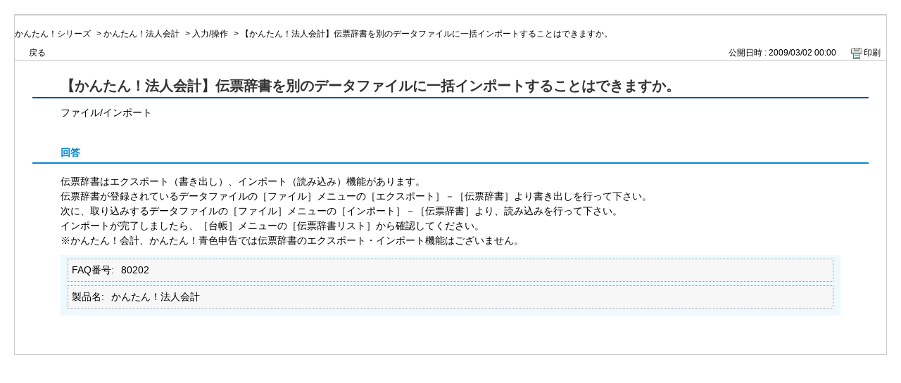

--- FILE ---
content_type: text/html; charset=utf-8
request_url: http://mjs.okbiz.okwave.jp/print/faq/11096?category_id=2712&site_domain=kantan
body_size: 2696
content:
<!DOCTYPE html PUBLIC "-//W3C//DTD XHTML 1.0 Transitional//EN" "http://www.w3.org/TR/xhtml1/DTD/xhtml1-transitional.dtd">
<html xmlns="http://www.w3.org/1999/xhtml" lang="ja" xml:lang="ja">
  <head>
    <meta http-equiv="content-type" content="text/html; charset=UTF-8" />
    <meta http-equiv="X-UA-Compatible" content="IE=edge" />
    <meta name="robots" content="noindex,nofollow,noarchive" />
    <title>【かんたん！法人会計】伝票辞書を別のデータファイルに一括インポートすることはできますか。 | かんたん！シリーズ よくあるお問い合わせ | ミロク情報サービス</title>
    <link href="/stylesheets/style.css?G8nffK5ukCOf70Abe70_eeXxmMSUTAJCQyaUeEu8Iu0NWOOwWiKLzn57m--FiWWmtyltkGw-MiVczyNrWKPySw" media="all" rel="stylesheet" type="text/css" />
    <link rel="stylesheet" href="http://mjs.okbiz.okwave.jp/css/style.css?site_domain=kantan&amp;site_id=3" media="all" />
    <meta name="csrf-param" content="authenticity_token" />
<meta name="csrf-token" content="YDUfsOMpFeYz6zIK9O22QV5fk-TfzNAVc-1bKzgaRUR2pCN8F2UOC9J_6f4K2eyeDIdmsCe-4HJsBOw4KwWV4g" />
    <style type="text/css" media="all">
      <!--
      @media print {
        .faq_print .icoPrint {display:none;}
        #okw_contents_base {position: static;}
      }
      #okw_contents,#okw_contents_base,#okw_contents_inner {background: none;}
      #okw_contents_base{width:auto;}
      #okw_wrapper {margin: 20px;border: 1px solid #ccc;}
      .faq_ans_col {border-bottom: none;}
     -->
    </style>
  </head>
  <body class="lang_size_medium">
    <div id="okw_wrapper">
      <div id="okw_contents">
        <div id="okw_contents_base">
          <div id="okw_contents_inner" class="clearfix">
            <div id="okw_sub_header" class="clearfix">
              <ul class="okw_bread">
  <li class="okw_bread_list"><a href="/category/show/880?site_domain=kantan">かんたん！シリーズ</a><span>&nbsp;&gt;&nbsp;</span><a href="/category/show/2712?site_domain=kantan">かんたん！法人会計</a><span>&nbsp;&gt;&nbsp;</span><a href="/category/show/2710?site_domain=kantan">入力/操作</a><span>&nbsp;&gt;&nbsp;</span><span>【かんたん！法人会計】伝票辞書を別のデータファイルに一括インポートすることはできますか。</span></li>
</ul>

            </div>
            
<div class="faq_qstInf_col clearfix">
    <ul class="siteLink">
        <li class="preLink">
            <a title="戻る" href="/category/show/2712?site_domain=kantan">戻る</a>
        </li>
    </ul>
  <ul class="faq_dateNo flo_r">
    <li class="faq_no">No&nbsp;:&nbsp;11096</li>
      <li class="faq_date">公開日時&nbsp;:&nbsp;2009/03/02 00:00</li>
        <li class="faq_print">
          <span class="icoPrint">
              <a onclick="print(); return false;" href="/print/faq/11096?site_domain=kantan">印刷</a>
          </span>
        </li>
  </ul>
</div>
<span class="mark_area"></span>

<script type='text/javascript'>
    //<![CDATA[
    $(function() {
        $("#faq_tag_search_return_button").click(function () {
            const keywordTagsJ = JSON.stringify()
            const faqId = `${}`
            faq_popup_close_log(keywordTagsJ, faqId);
            window.close();
            return false;
        });
    });
    //]]>
</script>

<h2 class="faq_qstCont_ttl"><span class="icoQ">【かんたん！法人会計】伝票辞書を別のデータファイルに一括インポートすることはできますか。</span></h2>
<div class="faq_qstCont_col">
    <div id="faq_question_contents" class="faq_qstCont_txt clearfix">
      <div>ファイル/インポート</div>

    </div>
  <dl class="faq_cate_col clearfix">
    <dt>カテゴリー&nbsp;:&nbsp;</dt>
    <dd>
      <ul>
          <li class="clearfix">
            <a href="/category/show/880?site_domain=kantan">かんたん！シリーズ</a><span>&nbsp;&gt;&nbsp;</span><a href="/category/show/2712?site_domain=kantan">かんたん！法人会計</a><span>&nbsp;&gt;&nbsp;</span><a href="/category/show/2710?site_domain=kantan">入力/操作</a>
          </li>
          <li class="clearfix">
            <a href="/category/show/880?site_domain=kantan">かんたん！シリーズ</a><span>&nbsp;&gt;&nbsp;</span><a href="/category/show/2712?site_domain=kantan">かんたん！法人会計</a><span>&nbsp;&gt;&nbsp;</span><a href="/category/show/982?site_domain=kantan">導入/設定</a>
          </li>
      </ul>
    </dd>
  </dl>
</div>
<h2 class="faq_ans_bor faq_ans_ttl">
    <span class="icoA">回答</span>
</h2>
<div class="faq_ans_col">
  <div id="faq_answer_contents" class="faq_ansCont_txt clearfix">
    <div>伝票辞書はエクスポート（書き出し）、インポート（読み込み）機能があります。<br/>
伝票辞書が登録されているデータファイルの［ファイル］メニューの［エクスポート］－［伝票辞書］より書き出しを行って下さい。</div>
<div>次に、取り込みするデータファイルの［ファイル］メニューの［インポート］－［伝票辞書］より、読み込みを行って下さい。</div>
<div>インポートが完了しましたら、［台帳］メニューの［伝票辞書リスト］から確認してください。</div>
<div>※かんたん！会計、かんたん！青色申告では伝票辞書のエクスポート・インポート機能はございません。</div>

  </div>
    <div class="faq_addition_col">
      <dl class="faq_addition_list faq_attribute4 clearfix not_html">
        <dt>FAQ番号</dt>
          <dd>80202</dd>
      </dl>
      <dl class="faq_addition_list faq_attribute25 clearfix not_html">
        <dt>製品名</dt>
          <dd>かんたん！法人会計</dd>
      </dl>
  </div>

</div>

<script type="text/javascript">
$(function() {
  function resetFaqCountFlag() {
    window.__faq_countup_sent__ = false;
  }

  function countUpOnce() {
    // すでに送信済みならスキップ
    if (window.__faq_countup_sent__) return;
    window.__faq_countup_sent__ = true;

    fetch("/faq/countup?site_domain=kantan", {
      method: "POST",
      headers: {
        "Content-Type": "application/json",
        "X-CSRF-Token": $('meta[name=csrf-token]').attr('content'),
        "X-Requested-With": "XMLHttpRequest"
      },
      body: JSON.stringify({
        faq_id: "11096",
        category_id: "2710"
      })
    });
  }

  countUpOnce();

  // PC タグ検索 個別のモーダルを閉じる場合
  $("#faq_show .faq_tag_search_return_button").on("click", function() {
    resetFaqCountFlag();
  });
  // PC タグ検索 全てのモーダルを閉じる場合
  $("#faq_show .faq_tag_search_close_button").on("click", function() {
    resetFaqCountFlag();
  });

  // スマホ タグ検索
  $('.faq_tag_modal_close_btn').on("click", function() {
    resetFaqCountFlag();
  });

  // PC スーパーアシスタント Colorboxモーダルを閉じる場合
  $(document).on("cbox_closed", function() {
    resetFaqCountFlag();
  });

  // スマホ スーパーアシスタント FAQ詳細から戻る場合
  $("#toggle_preview_faq").on("click", function() {
    resetFaqCountFlag();
  });
});
</script>


          </div>
        </div>
      </div>
    </div>
  </body>
</html>